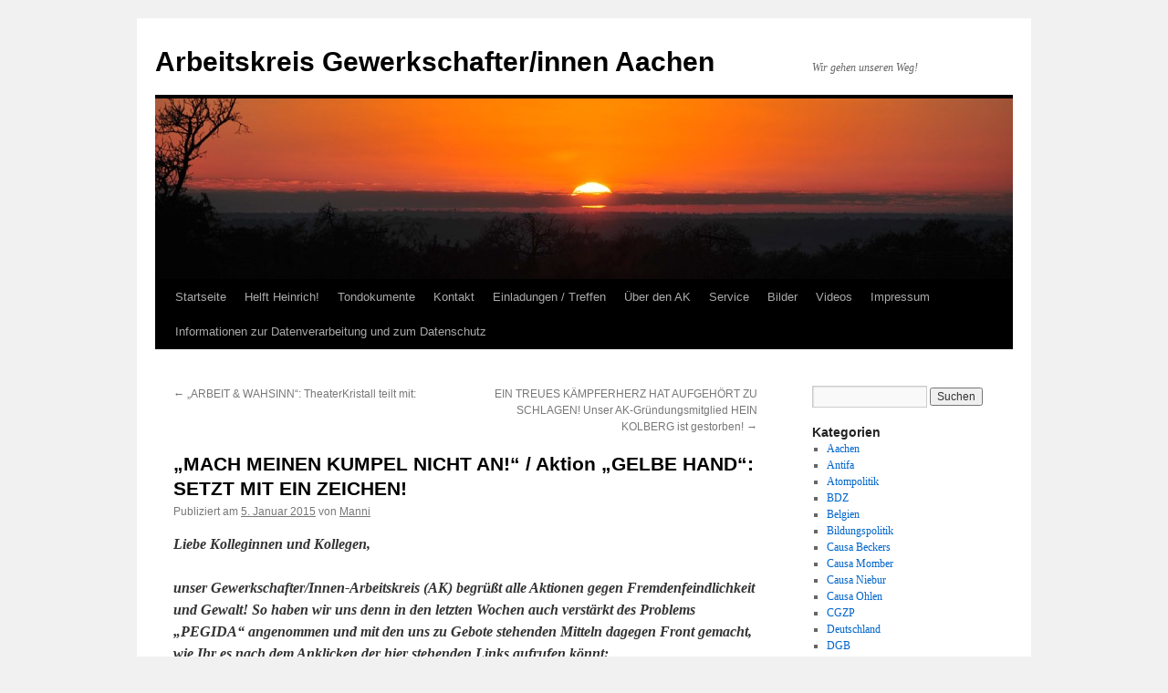

--- FILE ---
content_type: text/html; charset=UTF-8
request_url: http://ak-gewerkschafter.com/mach-meinen-kumpel-nicht-an-aktion-gelbe-hand-setzt-mit-ein-zeichen/
body_size: 17854
content:
<!DOCTYPE html>
<html lang="de">
<head>
<meta charset="UTF-8" />
<title>
&#8222;MACH MEINEN KUMPEL NICHT AN!&#8220; / Aktion &#8222;GELBE HAND&#8220;: SETZT MIT EIN ZEICHEN! | Arbeitskreis Gewerkschafter/innen Aachen	</title>
<link rel="profile" href="https://gmpg.org/xfn/11" />
<link rel="stylesheet" type="text/css" media="all" href="http://ak-gewerkschafter.com/wp-content/themes/twentyten/style.css?ver=20241112" />
<link rel="pingback" href="http://ak-gewerkschafter.com/xmlrpc.php">
<meta name='robots' content='max-image-preview:large' />
<link rel='dns-prefetch' href='//static.addtoany.com' />
<link rel='dns-prefetch' href='//p.jwpcdn.com' />
<link rel="alternate" type="application/rss+xml" title="Arbeitskreis Gewerkschafter/innen Aachen &raquo; Feed" href="http://ak-gewerkschafter.com/feed/" />
<link rel="alternate" type="application/rss+xml" title="Arbeitskreis Gewerkschafter/innen Aachen &raquo; Kommentar-Feed" href="http://ak-gewerkschafter.com/comments/feed/" />
<link rel="alternate" type="application/rss+xml" title="Arbeitskreis Gewerkschafter/innen Aachen &raquo; &#8222;MACH MEINEN KUMPEL NICHT AN!&#8220; / Aktion &#8222;GELBE HAND&#8220;: SETZT MIT EIN ZEICHEN! Kommentar-Feed" href="http://ak-gewerkschafter.com/mach-meinen-kumpel-nicht-an-aktion-gelbe-hand-setzt-mit-ein-zeichen/feed/" />
<script type="text/javascript">
/* <![CDATA[ */
window._wpemojiSettings = {"baseUrl":"https:\/\/s.w.org\/images\/core\/emoji\/15.0.3\/72x72\/","ext":".png","svgUrl":"https:\/\/s.w.org\/images\/core\/emoji\/15.0.3\/svg\/","svgExt":".svg","source":{"concatemoji":"http:\/\/ak-gewerkschafter.com\/wp-includes\/js\/wp-emoji-release.min.js?ver=6.6.2"}};
/*! This file is auto-generated */
!function(i,n){var o,s,e;function c(e){try{var t={supportTests:e,timestamp:(new Date).valueOf()};sessionStorage.setItem(o,JSON.stringify(t))}catch(e){}}function p(e,t,n){e.clearRect(0,0,e.canvas.width,e.canvas.height),e.fillText(t,0,0);var t=new Uint32Array(e.getImageData(0,0,e.canvas.width,e.canvas.height).data),r=(e.clearRect(0,0,e.canvas.width,e.canvas.height),e.fillText(n,0,0),new Uint32Array(e.getImageData(0,0,e.canvas.width,e.canvas.height).data));return t.every(function(e,t){return e===r[t]})}function u(e,t,n){switch(t){case"flag":return n(e,"\ud83c\udff3\ufe0f\u200d\u26a7\ufe0f","\ud83c\udff3\ufe0f\u200b\u26a7\ufe0f")?!1:!n(e,"\ud83c\uddfa\ud83c\uddf3","\ud83c\uddfa\u200b\ud83c\uddf3")&&!n(e,"\ud83c\udff4\udb40\udc67\udb40\udc62\udb40\udc65\udb40\udc6e\udb40\udc67\udb40\udc7f","\ud83c\udff4\u200b\udb40\udc67\u200b\udb40\udc62\u200b\udb40\udc65\u200b\udb40\udc6e\u200b\udb40\udc67\u200b\udb40\udc7f");case"emoji":return!n(e,"\ud83d\udc26\u200d\u2b1b","\ud83d\udc26\u200b\u2b1b")}return!1}function f(e,t,n){var r="undefined"!=typeof WorkerGlobalScope&&self instanceof WorkerGlobalScope?new OffscreenCanvas(300,150):i.createElement("canvas"),a=r.getContext("2d",{willReadFrequently:!0}),o=(a.textBaseline="top",a.font="600 32px Arial",{});return e.forEach(function(e){o[e]=t(a,e,n)}),o}function t(e){var t=i.createElement("script");t.src=e,t.defer=!0,i.head.appendChild(t)}"undefined"!=typeof Promise&&(o="wpEmojiSettingsSupports",s=["flag","emoji"],n.supports={everything:!0,everythingExceptFlag:!0},e=new Promise(function(e){i.addEventListener("DOMContentLoaded",e,{once:!0})}),new Promise(function(t){var n=function(){try{var e=JSON.parse(sessionStorage.getItem(o));if("object"==typeof e&&"number"==typeof e.timestamp&&(new Date).valueOf()<e.timestamp+604800&&"object"==typeof e.supportTests)return e.supportTests}catch(e){}return null}();if(!n){if("undefined"!=typeof Worker&&"undefined"!=typeof OffscreenCanvas&&"undefined"!=typeof URL&&URL.createObjectURL&&"undefined"!=typeof Blob)try{var e="postMessage("+f.toString()+"("+[JSON.stringify(s),u.toString(),p.toString()].join(",")+"));",r=new Blob([e],{type:"text/javascript"}),a=new Worker(URL.createObjectURL(r),{name:"wpTestEmojiSupports"});return void(a.onmessage=function(e){c(n=e.data),a.terminate(),t(n)})}catch(e){}c(n=f(s,u,p))}t(n)}).then(function(e){for(var t in e)n.supports[t]=e[t],n.supports.everything=n.supports.everything&&n.supports[t],"flag"!==t&&(n.supports.everythingExceptFlag=n.supports.everythingExceptFlag&&n.supports[t]);n.supports.everythingExceptFlag=n.supports.everythingExceptFlag&&!n.supports.flag,n.DOMReady=!1,n.readyCallback=function(){n.DOMReady=!0}}).then(function(){return e}).then(function(){var e;n.supports.everything||(n.readyCallback(),(e=n.source||{}).concatemoji?t(e.concatemoji):e.wpemoji&&e.twemoji&&(t(e.twemoji),t(e.wpemoji)))}))}((window,document),window._wpemojiSettings);
/* ]]> */
</script>
<style id='wp-emoji-styles-inline-css' type='text/css'>

	img.wp-smiley, img.emoji {
		display: inline !important;
		border: none !important;
		box-shadow: none !important;
		height: 1em !important;
		width: 1em !important;
		margin: 0 0.07em !important;
		vertical-align: -0.1em !important;
		background: none !important;
		padding: 0 !important;
	}
</style>
<link rel='stylesheet' id='wp-block-library-css' href='http://ak-gewerkschafter.com/wp-includes/css/dist/block-library/style.min.css?ver=6.6.2' type='text/css' media='all' />
<style id='wp-block-library-theme-inline-css' type='text/css'>
.wp-block-audio :where(figcaption){color:#555;font-size:13px;text-align:center}.is-dark-theme .wp-block-audio :where(figcaption){color:#ffffffa6}.wp-block-audio{margin:0 0 1em}.wp-block-code{border:1px solid #ccc;border-radius:4px;font-family:Menlo,Consolas,monaco,monospace;padding:.8em 1em}.wp-block-embed :where(figcaption){color:#555;font-size:13px;text-align:center}.is-dark-theme .wp-block-embed :where(figcaption){color:#ffffffa6}.wp-block-embed{margin:0 0 1em}.blocks-gallery-caption{color:#555;font-size:13px;text-align:center}.is-dark-theme .blocks-gallery-caption{color:#ffffffa6}:root :where(.wp-block-image figcaption){color:#555;font-size:13px;text-align:center}.is-dark-theme :root :where(.wp-block-image figcaption){color:#ffffffa6}.wp-block-image{margin:0 0 1em}.wp-block-pullquote{border-bottom:4px solid;border-top:4px solid;color:currentColor;margin-bottom:1.75em}.wp-block-pullquote cite,.wp-block-pullquote footer,.wp-block-pullquote__citation{color:currentColor;font-size:.8125em;font-style:normal;text-transform:uppercase}.wp-block-quote{border-left:.25em solid;margin:0 0 1.75em;padding-left:1em}.wp-block-quote cite,.wp-block-quote footer{color:currentColor;font-size:.8125em;font-style:normal;position:relative}.wp-block-quote.has-text-align-right{border-left:none;border-right:.25em solid;padding-left:0;padding-right:1em}.wp-block-quote.has-text-align-center{border:none;padding-left:0}.wp-block-quote.is-large,.wp-block-quote.is-style-large,.wp-block-quote.is-style-plain{border:none}.wp-block-search .wp-block-search__label{font-weight:700}.wp-block-search__button{border:1px solid #ccc;padding:.375em .625em}:where(.wp-block-group.has-background){padding:1.25em 2.375em}.wp-block-separator.has-css-opacity{opacity:.4}.wp-block-separator{border:none;border-bottom:2px solid;margin-left:auto;margin-right:auto}.wp-block-separator.has-alpha-channel-opacity{opacity:1}.wp-block-separator:not(.is-style-wide):not(.is-style-dots){width:100px}.wp-block-separator.has-background:not(.is-style-dots){border-bottom:none;height:1px}.wp-block-separator.has-background:not(.is-style-wide):not(.is-style-dots){height:2px}.wp-block-table{margin:0 0 1em}.wp-block-table td,.wp-block-table th{word-break:normal}.wp-block-table :where(figcaption){color:#555;font-size:13px;text-align:center}.is-dark-theme .wp-block-table :where(figcaption){color:#ffffffa6}.wp-block-video :where(figcaption){color:#555;font-size:13px;text-align:center}.is-dark-theme .wp-block-video :where(figcaption){color:#ffffffa6}.wp-block-video{margin:0 0 1em}:root :where(.wp-block-template-part.has-background){margin-bottom:0;margin-top:0;padding:1.25em 2.375em}
</style>
<style id='pdfemb-pdf-embedder-viewer-style-inline-css' type='text/css'>
.wp-block-pdfemb-pdf-embedder-viewer{max-width:none}

</style>
<style id='classic-theme-styles-inline-css' type='text/css'>
/*! This file is auto-generated */
.wp-block-button__link{color:#fff;background-color:#32373c;border-radius:9999px;box-shadow:none;text-decoration:none;padding:calc(.667em + 2px) calc(1.333em + 2px);font-size:1.125em}.wp-block-file__button{background:#32373c;color:#fff;text-decoration:none}
</style>
<style id='global-styles-inline-css' type='text/css'>
:root{--wp--preset--aspect-ratio--square: 1;--wp--preset--aspect-ratio--4-3: 4/3;--wp--preset--aspect-ratio--3-4: 3/4;--wp--preset--aspect-ratio--3-2: 3/2;--wp--preset--aspect-ratio--2-3: 2/3;--wp--preset--aspect-ratio--16-9: 16/9;--wp--preset--aspect-ratio--9-16: 9/16;--wp--preset--color--black: #000;--wp--preset--color--cyan-bluish-gray: #abb8c3;--wp--preset--color--white: #fff;--wp--preset--color--pale-pink: #f78da7;--wp--preset--color--vivid-red: #cf2e2e;--wp--preset--color--luminous-vivid-orange: #ff6900;--wp--preset--color--luminous-vivid-amber: #fcb900;--wp--preset--color--light-green-cyan: #7bdcb5;--wp--preset--color--vivid-green-cyan: #00d084;--wp--preset--color--pale-cyan-blue: #8ed1fc;--wp--preset--color--vivid-cyan-blue: #0693e3;--wp--preset--color--vivid-purple: #9b51e0;--wp--preset--color--blue: #0066cc;--wp--preset--color--medium-gray: #666;--wp--preset--color--light-gray: #f1f1f1;--wp--preset--gradient--vivid-cyan-blue-to-vivid-purple: linear-gradient(135deg,rgba(6,147,227,1) 0%,rgb(155,81,224) 100%);--wp--preset--gradient--light-green-cyan-to-vivid-green-cyan: linear-gradient(135deg,rgb(122,220,180) 0%,rgb(0,208,130) 100%);--wp--preset--gradient--luminous-vivid-amber-to-luminous-vivid-orange: linear-gradient(135deg,rgba(252,185,0,1) 0%,rgba(255,105,0,1) 100%);--wp--preset--gradient--luminous-vivid-orange-to-vivid-red: linear-gradient(135deg,rgba(255,105,0,1) 0%,rgb(207,46,46) 100%);--wp--preset--gradient--very-light-gray-to-cyan-bluish-gray: linear-gradient(135deg,rgb(238,238,238) 0%,rgb(169,184,195) 100%);--wp--preset--gradient--cool-to-warm-spectrum: linear-gradient(135deg,rgb(74,234,220) 0%,rgb(151,120,209) 20%,rgb(207,42,186) 40%,rgb(238,44,130) 60%,rgb(251,105,98) 80%,rgb(254,248,76) 100%);--wp--preset--gradient--blush-light-purple: linear-gradient(135deg,rgb(255,206,236) 0%,rgb(152,150,240) 100%);--wp--preset--gradient--blush-bordeaux: linear-gradient(135deg,rgb(254,205,165) 0%,rgb(254,45,45) 50%,rgb(107,0,62) 100%);--wp--preset--gradient--luminous-dusk: linear-gradient(135deg,rgb(255,203,112) 0%,rgb(199,81,192) 50%,rgb(65,88,208) 100%);--wp--preset--gradient--pale-ocean: linear-gradient(135deg,rgb(255,245,203) 0%,rgb(182,227,212) 50%,rgb(51,167,181) 100%);--wp--preset--gradient--electric-grass: linear-gradient(135deg,rgb(202,248,128) 0%,rgb(113,206,126) 100%);--wp--preset--gradient--midnight: linear-gradient(135deg,rgb(2,3,129) 0%,rgb(40,116,252) 100%);--wp--preset--font-size--small: 13px;--wp--preset--font-size--medium: 20px;--wp--preset--font-size--large: 36px;--wp--preset--font-size--x-large: 42px;--wp--preset--spacing--20: 0.44rem;--wp--preset--spacing--30: 0.67rem;--wp--preset--spacing--40: 1rem;--wp--preset--spacing--50: 1.5rem;--wp--preset--spacing--60: 2.25rem;--wp--preset--spacing--70: 3.38rem;--wp--preset--spacing--80: 5.06rem;--wp--preset--shadow--natural: 6px 6px 9px rgba(0, 0, 0, 0.2);--wp--preset--shadow--deep: 12px 12px 50px rgba(0, 0, 0, 0.4);--wp--preset--shadow--sharp: 6px 6px 0px rgba(0, 0, 0, 0.2);--wp--preset--shadow--outlined: 6px 6px 0px -3px rgba(255, 255, 255, 1), 6px 6px rgba(0, 0, 0, 1);--wp--preset--shadow--crisp: 6px 6px 0px rgba(0, 0, 0, 1);}:where(.is-layout-flex){gap: 0.5em;}:where(.is-layout-grid){gap: 0.5em;}body .is-layout-flex{display: flex;}.is-layout-flex{flex-wrap: wrap;align-items: center;}.is-layout-flex > :is(*, div){margin: 0;}body .is-layout-grid{display: grid;}.is-layout-grid > :is(*, div){margin: 0;}:where(.wp-block-columns.is-layout-flex){gap: 2em;}:where(.wp-block-columns.is-layout-grid){gap: 2em;}:where(.wp-block-post-template.is-layout-flex){gap: 1.25em;}:where(.wp-block-post-template.is-layout-grid){gap: 1.25em;}.has-black-color{color: var(--wp--preset--color--black) !important;}.has-cyan-bluish-gray-color{color: var(--wp--preset--color--cyan-bluish-gray) !important;}.has-white-color{color: var(--wp--preset--color--white) !important;}.has-pale-pink-color{color: var(--wp--preset--color--pale-pink) !important;}.has-vivid-red-color{color: var(--wp--preset--color--vivid-red) !important;}.has-luminous-vivid-orange-color{color: var(--wp--preset--color--luminous-vivid-orange) !important;}.has-luminous-vivid-amber-color{color: var(--wp--preset--color--luminous-vivid-amber) !important;}.has-light-green-cyan-color{color: var(--wp--preset--color--light-green-cyan) !important;}.has-vivid-green-cyan-color{color: var(--wp--preset--color--vivid-green-cyan) !important;}.has-pale-cyan-blue-color{color: var(--wp--preset--color--pale-cyan-blue) !important;}.has-vivid-cyan-blue-color{color: var(--wp--preset--color--vivid-cyan-blue) !important;}.has-vivid-purple-color{color: var(--wp--preset--color--vivid-purple) !important;}.has-black-background-color{background-color: var(--wp--preset--color--black) !important;}.has-cyan-bluish-gray-background-color{background-color: var(--wp--preset--color--cyan-bluish-gray) !important;}.has-white-background-color{background-color: var(--wp--preset--color--white) !important;}.has-pale-pink-background-color{background-color: var(--wp--preset--color--pale-pink) !important;}.has-vivid-red-background-color{background-color: var(--wp--preset--color--vivid-red) !important;}.has-luminous-vivid-orange-background-color{background-color: var(--wp--preset--color--luminous-vivid-orange) !important;}.has-luminous-vivid-amber-background-color{background-color: var(--wp--preset--color--luminous-vivid-amber) !important;}.has-light-green-cyan-background-color{background-color: var(--wp--preset--color--light-green-cyan) !important;}.has-vivid-green-cyan-background-color{background-color: var(--wp--preset--color--vivid-green-cyan) !important;}.has-pale-cyan-blue-background-color{background-color: var(--wp--preset--color--pale-cyan-blue) !important;}.has-vivid-cyan-blue-background-color{background-color: var(--wp--preset--color--vivid-cyan-blue) !important;}.has-vivid-purple-background-color{background-color: var(--wp--preset--color--vivid-purple) !important;}.has-black-border-color{border-color: var(--wp--preset--color--black) !important;}.has-cyan-bluish-gray-border-color{border-color: var(--wp--preset--color--cyan-bluish-gray) !important;}.has-white-border-color{border-color: var(--wp--preset--color--white) !important;}.has-pale-pink-border-color{border-color: var(--wp--preset--color--pale-pink) !important;}.has-vivid-red-border-color{border-color: var(--wp--preset--color--vivid-red) !important;}.has-luminous-vivid-orange-border-color{border-color: var(--wp--preset--color--luminous-vivid-orange) !important;}.has-luminous-vivid-amber-border-color{border-color: var(--wp--preset--color--luminous-vivid-amber) !important;}.has-light-green-cyan-border-color{border-color: var(--wp--preset--color--light-green-cyan) !important;}.has-vivid-green-cyan-border-color{border-color: var(--wp--preset--color--vivid-green-cyan) !important;}.has-pale-cyan-blue-border-color{border-color: var(--wp--preset--color--pale-cyan-blue) !important;}.has-vivid-cyan-blue-border-color{border-color: var(--wp--preset--color--vivid-cyan-blue) !important;}.has-vivid-purple-border-color{border-color: var(--wp--preset--color--vivid-purple) !important;}.has-vivid-cyan-blue-to-vivid-purple-gradient-background{background: var(--wp--preset--gradient--vivid-cyan-blue-to-vivid-purple) !important;}.has-light-green-cyan-to-vivid-green-cyan-gradient-background{background: var(--wp--preset--gradient--light-green-cyan-to-vivid-green-cyan) !important;}.has-luminous-vivid-amber-to-luminous-vivid-orange-gradient-background{background: var(--wp--preset--gradient--luminous-vivid-amber-to-luminous-vivid-orange) !important;}.has-luminous-vivid-orange-to-vivid-red-gradient-background{background: var(--wp--preset--gradient--luminous-vivid-orange-to-vivid-red) !important;}.has-very-light-gray-to-cyan-bluish-gray-gradient-background{background: var(--wp--preset--gradient--very-light-gray-to-cyan-bluish-gray) !important;}.has-cool-to-warm-spectrum-gradient-background{background: var(--wp--preset--gradient--cool-to-warm-spectrum) !important;}.has-blush-light-purple-gradient-background{background: var(--wp--preset--gradient--blush-light-purple) !important;}.has-blush-bordeaux-gradient-background{background: var(--wp--preset--gradient--blush-bordeaux) !important;}.has-luminous-dusk-gradient-background{background: var(--wp--preset--gradient--luminous-dusk) !important;}.has-pale-ocean-gradient-background{background: var(--wp--preset--gradient--pale-ocean) !important;}.has-electric-grass-gradient-background{background: var(--wp--preset--gradient--electric-grass) !important;}.has-midnight-gradient-background{background: var(--wp--preset--gradient--midnight) !important;}.has-small-font-size{font-size: var(--wp--preset--font-size--small) !important;}.has-medium-font-size{font-size: var(--wp--preset--font-size--medium) !important;}.has-large-font-size{font-size: var(--wp--preset--font-size--large) !important;}.has-x-large-font-size{font-size: var(--wp--preset--font-size--x-large) !important;}
:where(.wp-block-post-template.is-layout-flex){gap: 1.25em;}:where(.wp-block-post-template.is-layout-grid){gap: 1.25em;}
:where(.wp-block-columns.is-layout-flex){gap: 2em;}:where(.wp-block-columns.is-layout-grid){gap: 2em;}
:root :where(.wp-block-pullquote){font-size: 1.5em;line-height: 1.6;}
</style>
<link rel='stylesheet' id='crp-style-rounded-thumbs-css' href='http://ak-gewerkschafter.com/wp-content/plugins/contextual-related-posts/css/rounded-thumbs.min.css?ver=3.6.1' type='text/css' media='all' />
<style id='crp-style-rounded-thumbs-inline-css' type='text/css'>

			.crp_related.crp-rounded-thumbs a {
				width: 50px;
                height: 50px;
				text-decoration: none;
			}
			.crp_related.crp-rounded-thumbs img {
				max-width: 50px;
				margin: auto;
			}
			.crp_related.crp-rounded-thumbs .crp_title {
				width: 100%;
			}
			
</style>
<link rel='stylesheet' id='twentyten-block-style-css' href='http://ak-gewerkschafter.com/wp-content/themes/twentyten/blocks.css?ver=20240703' type='text/css' media='all' />
<link rel='stylesheet' id='addtoany-css' href='http://ak-gewerkschafter.com/wp-content/plugins/add-to-any/addtoany.min.css?ver=1.16' type='text/css' media='all' />
<script type="text/javascript" id="addtoany-core-js-before">
/* <![CDATA[ */
window.a2a_config=window.a2a_config||{};a2a_config.callbacks=[];a2a_config.overlays=[];a2a_config.templates={};a2a_localize = {
	Share: "Teilen",
	Save: "Speichern",
	Subscribe: "Abonnieren",
	Email: "E-Mail",
	Bookmark: "Lesezeichen",
	ShowAll: "Alle anzeigen",
	ShowLess: "Weniger anzeigen",
	FindServices: "Dienst(e) suchen",
	FindAnyServiceToAddTo: "Um weitere Dienste ergänzen",
	PoweredBy: "Präsentiert von",
	ShareViaEmail: "Teilen via E-Mail",
	SubscribeViaEmail: "Via E-Mail abonnieren",
	BookmarkInYourBrowser: "Lesezeichen in deinem Browser",
	BookmarkInstructions: "Drücke Ctrl+D oder \u2318+D um diese Seite bei den Lesenzeichen zu speichern.",
	AddToYourFavorites: "Zu deinen Favoriten hinzufügen",
	SendFromWebOrProgram: "Senden von jeder E-Mail Adresse oder E-Mail-Programm",
	EmailProgram: "E-Mail-Programm",
	More: "Mehr&#8230;",
	ThanksForSharing: "Thanks for sharing!",
	ThanksForFollowing: "Thanks for following!"
};
/* ]]> */
</script>
<script type="text/javascript" defer src="https://static.addtoany.com/menu/page.js" id="addtoany-core-js"></script>
<script type="text/javascript" src="http://ak-gewerkschafter.com/wp-includes/js/jquery/jquery.min.js?ver=3.7.1" id="jquery-core-js"></script>
<script type="text/javascript" src="http://ak-gewerkschafter.com/wp-includes/js/jquery/jquery-migrate.min.js?ver=3.4.1" id="jquery-migrate-js"></script>
<script type="text/javascript" defer src="http://ak-gewerkschafter.com/wp-content/plugins/add-to-any/addtoany.min.js?ver=1.1" id="addtoany-jquery-js"></script>
<script type="text/javascript" src="http://p.jwpcdn.com/6/12/jwplayer.js?ver=6.6.2" id="jwplayer-js"></script>
<link rel="https://api.w.org/" href="http://ak-gewerkschafter.com/wp-json/" /><link rel="alternate" title="JSON" type="application/json" href="http://ak-gewerkschafter.com/wp-json/wp/v2/posts/7393" /><link rel="EditURI" type="application/rsd+xml" title="RSD" href="http://ak-gewerkschafter.com/xmlrpc.php?rsd" />
<meta name="generator" content="WordPress 6.6.2" />
<link rel="canonical" href="http://ak-gewerkschafter.com/mach-meinen-kumpel-nicht-an-aktion-gelbe-hand-setzt-mit-ein-zeichen/" />
<link rel='shortlink' href='http://ak-gewerkschafter.com/?p=7393' />
<link rel="alternate" title="oEmbed (JSON)" type="application/json+oembed" href="http://ak-gewerkschafter.com/wp-json/oembed/1.0/embed?url=http%3A%2F%2Fak-gewerkschafter.com%2Fmach-meinen-kumpel-nicht-an-aktion-gelbe-hand-setzt-mit-ein-zeichen%2F" />
<link rel="alternate" title="oEmbed (XML)" type="text/xml+oembed" href="http://ak-gewerkschafter.com/wp-json/oembed/1.0/embed?url=http%3A%2F%2Fak-gewerkschafter.com%2Fmach-meinen-kumpel-nicht-an-aktion-gelbe-hand-setzt-mit-ein-zeichen%2F&#038;format=xml" />
<script type="text/javascript">jwplayer.defaults = { "ph": 2 };</script>
            <script type="text/javascript">
            if (typeof(jwp6AddLoadEvent) == 'undefined') {
                function jwp6AddLoadEvent(func) {
                    var oldonload = window.onload;
                    if (typeof window.onload != 'function') {
                        window.onload = func;
                    } else {
                        window.onload = function() {
                            if (oldonload) {
                                oldonload();
                            }
                            func();
                        }
                    }
                }
            }
            </script>

            
<link rel="stylesheet" href="http://ak-gewerkschafter.com/wp-content/plugins/wassup/css/wassup-widget.css?ver=1.9.4.5" type="text/css" />
<script type="text/javascript">
//<![CDATA[
function wassup_get_screenres(){
	var screen_res = screen.width + " x " + screen.height;
	if(screen_res==" x ") screen_res=window.screen.width+" x "+window.screen.height;
	if(screen_res==" x ") screen_res=screen.availWidth+" x "+screen.availHeight;
	if (screen_res!=" x "){document.cookie = "wassup_screen_res5bfeef29060d0bf8a74792744320e76b=" + encodeURIComponent(screen_res)+ "; path=/; domain=" + document.domain;}
}
wassup_get_screenres();
//]]>
</script></head>

<body class="post-template-default single single-post postid-7393 single-format-standard">
<div id="wrapper" class="hfeed">
	<div id="header">
		<div id="masthead">
			<div id="branding" role="banner">
								<div id="site-title">
					<span>
						<a href="http://ak-gewerkschafter.com/" rel="home">Arbeitskreis Gewerkschafter/innen Aachen</a>
					</span>
				</div>
				<div id="site-description">Wir gehen unseren Weg!</div>

				<img src="http://ak-gewerkschafter.com/wp-content/themes/twentyten/images/headers/sunset.jpg" width="940" height="198" alt="Arbeitskreis Gewerkschafter/innen Aachen" decoding="async" fetchpriority="high" />			</div><!-- #branding -->

			<div id="access" role="navigation">
								<div class="skip-link screen-reader-text"><a href="#content">Zum Inhalt springen</a></div>
				<div class="menu"><ul>
<li ><a href="http://ak-gewerkschafter.com/">Startseite</a></li><li class="page_item page-item-1762"><a href="http://ak-gewerkschafter.com/helft-heinrich/">Helft Heinrich!</a></li>
<li class="page_item page-item-5311 page_item_has_children"><a href="http://ak-gewerkschafter.com/tondokumente/">Tondokumente</a>
<ul class='children'>
	<li class="page_item page-item-5305"><a href="http://ak-gewerkschafter.com/tondokumente/berichterstattung-ueber-das-skandaloeses-verhalten-der-stadt-aachen-in-sachen-rock-gegen-rauchverbot/">BERICHTERSTATTUNG ÜBER DAS SKANDALÖSES VERHALTEN DER STADT AACHEN IN SACHEN &#8222;ROCK GEGEN RAUCHVERBOT&#8220;</a></li>
	<li class="page_item page-item-6722"><a href="http://ak-gewerkschafter.com/tondokumente/manni-engelhardt-gibt-weiteres-radio-interview-zum-thema-nrw-rauchverbot/">Manni Engelhardt gibt weiteres Radio-Interview zum Thema NRW Rauchverbot</a></li>
</ul>
</li>
<li class="page_item page-item-9"><a href="http://ak-gewerkschafter.com/impressum/">Kontakt</a></li>
<li class="page_item page-item-19"><a href="http://ak-gewerkschafter.com/einladungen-treffen/">Einladungen / Treffen</a></li>
<li class="page_item page-item-402 page_item_has_children"><a href="http://ak-gewerkschafter.com/uber-den-ak/">Über den AK</a>
<ul class='children'>
	<li class="page_item page-item-15"><a href="http://ak-gewerkschafter.com/uber-den-ak/historie/">Historie</a></li>
	<li class="page_item page-item-404"><a href="http://ak-gewerkschafter.com/uber-den-ak/ziele/">Ziele</a></li>
	<li class="page_item page-item-21 page_item_has_children"><a href="http://ak-gewerkschafter.com/uber-den-ak/mitglieder/">Mitglieder</a>
	<ul class='children'>
		<li class="page_item page-item-225"><a href="http://ak-gewerkschafter.com/uber-den-ak/mitglieder/brigitte-engelhardt/">Brigitte Engelhardt</a></li>
		<li class="page_item page-item-247"><a href="http://ak-gewerkschafter.com/uber-den-ak/mitglieder/christa-beckers/">Christa Beckers</a></li>
		<li class="page_item page-item-212"><a href="http://ak-gewerkschafter.com/uber-den-ak/mitglieder/heinz-vossen/">Heinz Vossen</a></li>
		<li class="page_item page-item-269"><a href="http://ak-gewerkschafter.com/uber-den-ak/mitglieder/ralph-quarten/">Heinz-Josef Kaltenbach</a></li>
		<li class="page_item page-item-1023"><a href="http://ak-gewerkschafter.com/uber-den-ak/mitglieder/hubertine-momber/">Hubertine Momber</a></li>
		<li class="page_item page-item-279"><a href="http://ak-gewerkschafter.com/uber-den-ak/mitglieder/jakob-dircks/">Jakob Dircks</a></li>
		<li class="page_item page-item-24"><a href="http://ak-gewerkschafter.com/uber-den-ak/mitglieder/manfred-engelhardt/">Manfred Engelhardt</a></li>
		<li class="page_item page-item-231"><a href="http://ak-gewerkschafter.com/uber-den-ak/mitglieder/norbert-pittel/">Norbert Pittel</a></li>
		<li class="page_item page-item-251"><a href="http://ak-gewerkschafter.com/uber-den-ak/mitglieder/verstorbene-mitglieder/">Verstorbene Mitglieder</a></li>
	</ul>
</li>
	<li class="page_item page-item-264"><a href="http://ak-gewerkschafter.com/uber-den-ak/feedback/">Feedback</a></li>
</ul>
</li>
<li class="page_item page-item-377 page_item_has_children"><a href="http://ak-gewerkschafter.com/service/">Service</a>
<ul class='children'>
	<li class="page_item page-item-393 page_item_has_children"><a href="http://ak-gewerkschafter.com/service/informationen-zu-prekaren-arbeitsverhaltnissen/">Informationen zu prekären Arbeitsverhältnissen</a>
	<ul class='children'>
		<li class="page_item page-item-397"><a href="http://ak-gewerkschafter.com/service/informationen-zu-prekaren-arbeitsverhaltnissen/was-ist-prekarisierung/">Was ist Prekarisierung?</a></li>
	</ul>
</li>
	<li class="page_item page-item-379"><a href="http://ak-gewerkschafter.com/service/kontaktadressen-aachen/">Kontaktadressen Aachen</a></li>
</ul>
</li>
<li class="page_item page-item-41 page_item_has_children"><a href="http://ak-gewerkschafter.com/bilder/">Bilder</a>
<ul class='children'>
	<li class="page_item page-item-12704 page_item_has_children"><a href="http://ak-gewerkschafter.com/bilder/bilder-2016/">Bilder 2016</a>
	<ul class='children'>
		<li class="page_item page-item-12720"><a href="http://ak-gewerkschafter.com/bilder/bilder-2016/20160501_maifeier-2/">Fotostrecke über die 1. Mai &#8211; Aktivitäten 2016 hier in Aachen von Ralph Quarten!</a></li>
	</ul>
</li>
	<li class="page_item page-item-8374 page_item_has_children"><a href="http://ak-gewerkschafter.com/bilder/bilder-2015/">Bilder 2015</a>
	<ul class='children'>
		<li class="page_item page-item-8837"><a href="http://ak-gewerkschafter.com/bilder/bilder-2015/2015-demo-post/">2015 Demo Post</a></li>
		<li class="page_item page-item-8835"><a href="http://ak-gewerkschafter.com/bilder/bilder-2015/mai-demo-2015-ac/">Mai Demo 2015 AC</a></li>
		<li class="page_item page-item-8839"><a href="http://ak-gewerkschafter.com/bilder/bilder-2015/demo-ffm-15-04-2015/">Demo FFM 15.04.2015</a></li>
		<li class="page_item page-item-8119"><a href="http://ak-gewerkschafter.com/bilder/bilder-2015/fotos-unserer-protestveranstaltung-vor-dem-justizzentrum-vom-19-maerz-2015/">Fotos unserer Protestveranstaltung vor dem Justizzentrum vom 19. März 2015</a></li>
	</ul>
</li>
	<li class="page_item page-item-8372 page_item_has_children"><a href="http://ak-gewerkschafter.com/bilder/bilder-2014/">Bilder 2014</a>
	<ul class='children'>
		<li class="page_item page-item-5744"><a href="http://ak-gewerkschafter.com/bilder/bilder-2014/gerichtstermin-02-06-2014/">Gerichtstermin 02.06.2014</a></li>
		<li class="page_item page-item-5287"><a href="http://ak-gewerkschafter.com/bilder/bilder-2014/erste-fotos-der-diesjaehrigen-monschau-marathon-wanderung-an-karfreitag-2014-2/">Erste Fotos der diesjährigen Monschau-Marathon-Wanderung an Karfreitag 2014!</a></li>
		<li class="page_item page-item-5245"><a href="http://ak-gewerkschafter.com/bilder/bilder-2014/bilder_1_mai_2014/">Bilder 1. Mai Demo 2014</a></li>
	</ul>
</li>
	<li class="page_item page-item-8370 page_item_has_children"><a href="http://ak-gewerkschafter.com/bilder/bilder-2013/">Bilder vom 1. Mai 2013</a>
	<ul class='children'>
		<li class="page_item page-item-3860"><a href="http://ak-gewerkschafter.com/bilder/bilder-2013/x/">Demo gegen das NRW-Rauchverbot vom 19. Juli 2013 in Aachen</a></li>
		<li class="page_item page-item-3496"><a href="http://ak-gewerkschafter.com/bilder/bilder-2013/mai-demo-01-05-2013/">Mai Demo 01.05.2013</a></li>
		<li class="page_item page-item-3385"><a href="http://ak-gewerkschafter.com/bilder/bilder-2013/monschau-marathon-wanderung-2013/">Monschau Marathon Wanderung 2013</a></li>
	</ul>
</li>
	<li class="page_item page-item-2102"><a href="http://ak-gewerkschafter.com/bilder/bilder-vom-1-mai-2012/">Bilder vom 1. Mai 2012</a></li>
	<li class="page_item page-item-1042"><a href="http://ak-gewerkschafter.com/bilder/mobilitatsveranstaltung-zum-1-mai-2011/">Mobilitätsveranstaltung zum 1. Mai 2011</a></li>
	<li class="page_item page-item-100"><a href="http://ak-gewerkschafter.com/bilder/demo-1-mai-2010/">Demo 1. Mai 2010</a></li>
	<li class="page_item page-item-222"><a href="http://ak-gewerkschafter.com/bilder/antifaschistische-rede-von-manni-engelhardt-2008/">Antifaschistische Rede von Manni Engelhardt 2008</a></li>
	<li class="page_item page-item-179"><a href="http://ak-gewerkschafter.com/bilder/demo-23-marz-2006/">Demo 23. März 2006</a></li>
	<li class="page_item page-item-102"><a href="http://ak-gewerkschafter.com/bilder/ultralauf-7-oktober-1993/">Ultralauf 7. Oktober 1993</a></li>
	<li class="page_item page-item-104"><a href="http://ak-gewerkschafter.com/bilder/planstellendemo-10-oktober-1991/">Planstellendemo 10. Oktober 1991</a></li>
</ul>
</li>
<li class="page_item page-item-173 page_item_has_children"><a href="http://ak-gewerkschafter.com/videos/">Videos</a>
<ul class='children'>
	<li class="page_item page-item-21310"><a href="http://ak-gewerkschafter.com/videos/yyyy/">Video zu unserer 1. Mai-Veranstaltung 2021!</a></li>
	<li class="page_item page-item-5434"><a href="http://ak-gewerkschafter.com/videos/demonstration-gegen-das-gruenrote-nrw-totalrauchverbot-vom-09-05-2014-in-aachen/">Eingeparkte Stones-Club-Videos, die auf Youtube gepostet stehen!</a></li>
	<li class="page_item page-item-4008"><a href="http://ak-gewerkschafter.com/videos/manni-engelhardts-abschlussrede-bei-der-demo-gegen-das-nrw-rauchverbot-in-neuss-vom-17-08-2013/">Manni Engelhardts Abschlussrede bei der Demo gegen das NRW-Rauchverbot in Neuss vom 17.08.2013</a></li>
	<li class="page_item page-item-3807"><a href="http://ak-gewerkschafter.com/videos/videos-von-der-heutigen-demonstration-gegen-das-totale-rauchverbot-in-nrw/">13.07.2013 / 09.05.2014 VIDEOS DEMONSTRATION GEGEN DAS TOTALE RAUCHVERBOT IN NRW</a></li>
	<li class="page_item page-item-3746"><a href="http://ak-gewerkschafter.com/videos/manfred-engelhardt-gegen-das-rot-grune-rauchverbot-demo-dusseldorf-15-6-2013/">Manfred Engelhardt Gegen das ROT GRÜNE Rauchverbot Demo Düsseldorf 15.6.2013</a></li>
	<li class="page_item page-item-214"><a href="http://ak-gewerkschafter.com/videos/hartz-iv-hearing-dusseldorf-12-09-2008/">Hartz IV Hearing Düsseldorf 12.09.2008</a></li>
	<li class="page_item page-item-26996 page_item_has_children"><a href="http://ak-gewerkschafter.com/videos/videos-bis-1999/">Videos bis 1999</a>
	<ul class='children'>
		<li class="page_item page-item-1716"><a href="http://ak-gewerkschafter.com/videos/videos-bis-1999/protestlauf-vom-3-4-5-juli-1996/">Mammut Protestlauf vom 3./4./5. Juli 1996 Teile I bis VI</a></li>
		<li class="page_item page-item-438"><a href="http://ak-gewerkschafter.com/videos/videos-bis-1999/sk-15-uber-dieter-schinzel-02-06-1994/">SK-15 über Dieter Schinzel 02.06.1994</a></li>
		<li class="page_item page-item-2976"><a href="http://ak-gewerkschafter.com/videos/videos-bis-1999/7-10-1993-170-km-protestlauf-aachen-dusseldorf-aachen/">7.10.1993 170 km Protestlauf Aachen &#8211; Düsseldorf &#8211; Aachen gg. die Studentenwerksgesetzesnovelle der NRW-Landesregierung auf Umstellung der Bezuschussung durch Festbetragsfinanzierung u. a. m.!</a></li>
		<li class="page_item page-item-2971"><a href="http://ak-gewerkschafter.com/videos/videos-bis-1999/1992-streik-im-studentenwerk-aachen/">1992 Streik im Studentenwerk Aachen</a></li>
		<li class="page_item page-item-217"><a href="http://ak-gewerkschafter.com/videos/videos-bis-1999/planstellendemo-16-10-1991/">Planstellendemo 16.10.1991 aktuelle Stunde WDR</a></li>
	</ul>
</li>
</ul>
</li>
<li class="page_item page-item-346"><a href="http://ak-gewerkschafter.com/impressum-2/">Impressum</a></li>
<li class="page_item page-item-20719"><a href="http://ak-gewerkschafter.com/informationen-zur-datenverarbeitung-und-zum-datenschutz/">Informationen zur Datenverarbeitung und zum Datenschutz</a></li>
</ul></div>
			</div><!-- #access -->
		</div><!-- #masthead -->
	</div><!-- #header -->

	<div id="main">

		<div id="container">
			<div id="content" role="main">

			

				<div id="nav-above" class="navigation">
					<div class="nav-previous"><a href="http://ak-gewerkschafter.com/arbeit-wahsinn-theaterkristall-teilt-mit/" rel="prev"><span class="meta-nav">&larr;</span> &#8222;ARBEIT &#038; WAHSINN&#8220;: TheaterKristall teilt mit:</a></div>
					<div class="nav-next"><a href="http://ak-gewerkschafter.com/ein-treues-kaempferherz-hat-aufgehoert-zu-schlagen-unser-ak-gruendungsmitglied-hein-kolberg-ist-gestorben/" rel="next">EIN TREUES KÄMPFERHERZ HAT AUFGEHÖRT ZU SCHLAGEN! Unser AK-Gründungsmitglied HEIN KOLBERG ist gestorben! <span class="meta-nav">&rarr;</span></a></div>
				</div><!-- #nav-above -->

				<div id="post-7393" class="post-7393 post type-post status-publish format-standard hentry category-antifa">
					<h1 class="entry-title">&#8222;MACH MEINEN KUMPEL NICHT AN!&#8220; / Aktion &#8222;GELBE HAND&#8220;: SETZT MIT EIN ZEICHEN!</h1>

					<div class="entry-meta">
						<span class="meta-prep meta-prep-author">Publiziert am</span> <a href="http://ak-gewerkschafter.com/mach-meinen-kumpel-nicht-an-aktion-gelbe-hand-setzt-mit-ein-zeichen/" title="19:32" rel="bookmark"><span class="entry-date">5. Januar 2015</span></a> <span class="meta-sep">von</span> <span class="author vcard"><a class="url fn n" href="http://ak-gewerkschafter.com/author/manni/" title="Alle Beiträge von Manni anzeigen">Manni</a></span>					</div><!-- .entry-meta -->

					<div class="entry-content">
						<p><strong><em>Liebe Kolleginnen und Kollegen,</em></strong></p>
<p><strong><em>unser Gewerkschafter/Innen-Arbeitskreis (AK) begrüßt alle Aktionen gegen Fremdenfeindlichkeit und Gewalt! So haben wir uns denn in den letzten Wochen auch verstärkt des Problems „PEGIDA“ angenommen und mit den uns zu Gebote stehenden Mitteln dagegen Front gemacht, wie Ihr es nach dem Anklicken der hier stehenden Links aufrufen könnt:</em></strong></p>
<p><strong><em><a href="http://ak-gewerkschafter.com/category/antifa/">http://ak-gewerkschafter.com/category/antifa/</a></em></strong></p>
<p><strong><em><a href="http://ak-gewerkschafter.com/?s=wolfgang+erbe">http://ak-gewerkschafter.com/?s=wolfgang+erbe</a> </em></strong></p>
<p><strong><em><a href="http://ak-gewerkschafter.com/?s=pegida">http://ak-gewerkschafter.com/?s=pegida</a> !</em></strong></p>
<p><strong><em>Heute nun wollen wir Euch dazu aufrufen, die Aktion „GELBE HAND – SETZT EIN ZEICHEN“ unterstützen zu wollen.</em></strong></p>
<p><strong><em>Nachstehend haben wir Euch einen Link mit gepostet, der Euch direkt zur Aktion führt:</em></strong></p>
<p><strong><em><a href="http://www.gelbehand.de/setz-ein-zeichen/wettbewerb-die-gelbe-hand/">http://www.gelbehand.de/setz-ein-zeichen/wettbewerb-die-gelbe-hand/</a> !</em></strong></p>
<p><strong><em>Alle Menschen, die sich vor Grauen, Entsetzen, Armut, Gewalt etc. zu uns hin flüchten, sollen uns willkommen sein! Denjenigen aber, die meinen, sie müssten mit inhumanen Aktivitäten STUNK gegen diese Mitmenschen machen, muss deutlich mit der „GELBEN HAND“ gesagt werden: „MACH MEINEN KUMPEL NICHT AN!“</em></strong></p>
<p><strong><em>Für den AK Manni Engelhardt –Koordinator-</em></strong></p>
<div class="crp_related     crp-text-only"><h3>Ähnliche Beiträge:</h3><ul><li><a href="http://ak-gewerkschafter.com/das-ergebnis-der-tarifrunde-2023-im-oeffentlichen-dienst-laender-ist-mager-enttaeuschend-und-nicht-das-gelbe-vom-ei/nicht-das-gelbe-vom-ei-lustige-sprueche-geschenk-umhaengetasche-aus-recyclingmaterial-1-2/"     class="crp_link attachment-49841"><span class="crp_title">nicht-das-gelbe-vom-ei-lustige-sprueche-geschenk-umh&hellip;</span></a></li><li><a href="http://ak-gewerkschafter.com/der-erzielte-kompromiss-in-sachen-tarifabschluss-2023-fuer-den-oeffentlichen-dienst-bund-kommunen-ist-nicht-nur-nicht-das-gelbe-vom-ei-sondern-faul/nicht-das-gelbe-vom-ei-lustige-sprueche-geschenk-umhaengetasche-aus-recyclingmaterial-2/"     class="crp_link attachment-47712"><span class="crp_title">nicht-das-gelbe-vom-ei-lustige-sprueche-geschenk-umh&hellip;</span></a></li><li><a href="http://ak-gewerkschafter.com/48347-2/nicht-das-gelbe-vom-ei-lustige-sprueche-geschenk-umhaengetasche-aus-recyclingmaterial-1/"     class="crp_link attachment-48349"><span class="crp_title">nicht-das-gelbe-vom-ei-lustige-sprueche-geschenk-umh&hellip;</span></a></li><li><a href="http://ak-gewerkschafter.com/was-ist-das-denn-fuer-ein-tarifabschluss-2023-in-der-textil-bekleidungsindustrie-bestimmt-ist-er-nicht-das-gelbe-vom-ei/nicht-das-gelbe-vom-ei-lustige-sprueche-geschenk-umhaengetasche-aus-recyclingmaterial/"     class="crp_link attachment-47444"><span class="crp_title">nicht-das-gelbe-vom-ei-lustige-sprueche-geschenk-umh&hellip;</span></a></li><li><a href="http://ak-gewerkschafter.com/48347-2/"     class="crp_link post-48347"><span class="crp_title">Die Gewerkschaft COCKPIT e. V. und Condor erzielen&hellip;</span></a></li></ul><div class="crp_clear"></div></div><div class="addtoany_share_save_container addtoany_content addtoany_content_bottom"><div class="a2a_kit a2a_kit_size_32 addtoany_list" data-a2a-url="http://ak-gewerkschafter.com/mach-meinen-kumpel-nicht-an-aktion-gelbe-hand-setzt-mit-ein-zeichen/" data-a2a-title="„MACH MEINEN KUMPEL NICHT AN!“ / Aktion „GELBE HAND“: SETZT MIT EIN ZEICHEN!"><a class="a2a_button_facebook" href="https://www.addtoany.com/add_to/facebook?linkurl=http%3A%2F%2Fak-gewerkschafter.com%2Fmach-meinen-kumpel-nicht-an-aktion-gelbe-hand-setzt-mit-ein-zeichen%2F&amp;linkname=%E2%80%9EMACH%20MEINEN%20KUMPEL%20NICHT%20AN%21%E2%80%9C%20%2F%20Aktion%20%E2%80%9EGELBE%20HAND%E2%80%9C%3A%20SETZT%20MIT%20EIN%20ZEICHEN%21" title="Facebook" rel="nofollow noopener" target="_blank"></a><a class="a2a_button_twitter" href="https://www.addtoany.com/add_to/twitter?linkurl=http%3A%2F%2Fak-gewerkschafter.com%2Fmach-meinen-kumpel-nicht-an-aktion-gelbe-hand-setzt-mit-ein-zeichen%2F&amp;linkname=%E2%80%9EMACH%20MEINEN%20KUMPEL%20NICHT%20AN%21%E2%80%9C%20%2F%20Aktion%20%E2%80%9EGELBE%20HAND%E2%80%9C%3A%20SETZT%20MIT%20EIN%20ZEICHEN%21" title="Twitter" rel="nofollow noopener" target="_blank"></a><a class="a2a_button_linkedin" href="https://www.addtoany.com/add_to/linkedin?linkurl=http%3A%2F%2Fak-gewerkschafter.com%2Fmach-meinen-kumpel-nicht-an-aktion-gelbe-hand-setzt-mit-ein-zeichen%2F&amp;linkname=%E2%80%9EMACH%20MEINEN%20KUMPEL%20NICHT%20AN%21%E2%80%9C%20%2F%20Aktion%20%E2%80%9EGELBE%20HAND%E2%80%9C%3A%20SETZT%20MIT%20EIN%20ZEICHEN%21" title="LinkedIn" rel="nofollow noopener" target="_blank"></a><a class="a2a_button_email" href="https://www.addtoany.com/add_to/email?linkurl=http%3A%2F%2Fak-gewerkschafter.com%2Fmach-meinen-kumpel-nicht-an-aktion-gelbe-hand-setzt-mit-ein-zeichen%2F&amp;linkname=%E2%80%9EMACH%20MEINEN%20KUMPEL%20NICHT%20AN%21%E2%80%9C%20%2F%20Aktion%20%E2%80%9EGELBE%20HAND%E2%80%9C%3A%20SETZT%20MIT%20EIN%20ZEICHEN%21" title="Email" rel="nofollow noopener" target="_blank"></a><a class="a2a_dd addtoany_share_save addtoany_share" href="https://www.addtoany.com/share"><img src="https://static.addtoany.com/buttons/share_save_171_16.png" alt="Share"></a></div></div>											</div><!-- .entry-content -->

		
						<div class="entry-utility">
							Dieser Beitrag wurde unter <a href="http://ak-gewerkschafter.com/category/antifa/" rel="category tag">Antifa</a> veröffentlicht. Setze ein Lesezeichen auf den <a href="http://ak-gewerkschafter.com/mach-meinen-kumpel-nicht-an-aktion-gelbe-hand-setzt-mit-ein-zeichen/" title="Permalink zu &#8222;MACH MEINEN KUMPEL NICHT AN!&#8220; / Aktion &#8222;GELBE HAND&#8220;: SETZT MIT EIN ZEICHEN!" rel="bookmark">Permalink</a>.													</div><!-- .entry-utility -->
					</div><!-- #post-7393 -->

					<div id="nav-below" class="navigation">
						<div class="nav-previous"><a href="http://ak-gewerkschafter.com/arbeit-wahsinn-theaterkristall-teilt-mit/" rel="prev"><span class="meta-nav">&larr;</span> &#8222;ARBEIT &#038; WAHSINN&#8220;: TheaterKristall teilt mit:</a></div>
						<div class="nav-next"><a href="http://ak-gewerkschafter.com/ein-treues-kaempferherz-hat-aufgehoert-zu-schlagen-unser-ak-gruendungsmitglied-hein-kolberg-ist-gestorben/" rel="next">EIN TREUES KÄMPFERHERZ HAT AUFGEHÖRT ZU SCHLAGEN! Unser AK-Gründungsmitglied HEIN KOLBERG ist gestorben! <span class="meta-nav">&rarr;</span></a></div>
					</div><!-- #nav-below -->

					
			<div id="comments">



	<div id="respond" class="comment-respond">
		<h3 id="reply-title" class="comment-reply-title">Schreibe einen Kommentar <small><a rel="nofollow" id="cancel-comment-reply-link" href="/mach-meinen-kumpel-nicht-an-aktion-gelbe-hand-setzt-mit-ein-zeichen/#respond" style="display:none;">Antworten abbrechen</a></small></h3><form action="http://ak-gewerkschafter.com/wp-comments-post.php" method="post" id="commentform" class="comment-form"><p class="comment-notes"><span id="email-notes">Deine E-Mail-Adresse wird nicht veröffentlicht.</span> <span class="required-field-message">Erforderliche Felder sind mit <span class="required">*</span> markiert</span></p><p class="comment-form-comment"><label for="comment">Kommentar <span class="required">*</span></label> <textarea id="comment" name="comment" cols="45" rows="8" maxlength="65525" required="required"></textarea></p><p class="comment-form-author"><label for="author">Name <span class="required">*</span></label> <input id="author" name="author" type="text" value="" size="30" maxlength="245" autocomplete="name" required="required" /></p>
<p class="comment-form-email"><label for="email">E-Mail <span class="required">*</span></label> <input id="email" name="email" type="text" value="" size="30" maxlength="100" aria-describedby="email-notes" autocomplete="email" required="required" /></p>
<p class="comment-form-url"><label for="url">Website</label> <input id="url" name="url" type="text" value="" size="30" maxlength="200" autocomplete="url" /></p>
<p class="comment-form-cookies-consent"><input id="wp-comment-cookies-consent" name="wp-comment-cookies-consent" type="checkbox" value="yes" /> <label for="wp-comment-cookies-consent">Meinen Namen, meine E-Mail-Adresse und meine Website in diesem Browser für die nächste Kommentierung speichern.</label></p>
<p class="form-submit"><input name="submit" type="submit" id="submit" class="submit" value="Kommentar abschicken" /> <input type='hidden' name='comment_post_ID' value='7393' id='comment_post_ID' />
<input type='hidden' name='comment_parent' id='comment_parent' value='0' />
</p><p style="display: none;"><input type="hidden" id="akismet_comment_nonce" name="akismet_comment_nonce" value="71046f7f30" /></p><p style="display: none !important;" class="akismet-fields-container" data-prefix="ak_"><label>&#916;<textarea name="ak_hp_textarea" cols="45" rows="8" maxlength="100"></textarea></label><input type="hidden" id="ak_js_1" name="ak_js" value="92"/><script>document.getElementById( "ak_js_1" ).setAttribute( "value", ( new Date() ).getTime() );</script></p></form>	</div><!-- #respond -->
	
</div><!-- #comments -->

	
			</div><!-- #content -->
		</div><!-- #container -->


		<div id="primary" class="widget-area" role="complementary">
			<ul class="xoxo">

<li id="search-2" class="widget-container widget_search"><form role="search" method="get" id="searchform" class="searchform" action="http://ak-gewerkschafter.com/">
				<div>
					<label class="screen-reader-text" for="s">Suche nach:</label>
					<input type="text" value="" name="s" id="s" />
					<input type="submit" id="searchsubmit" value="Suchen" />
				</div>
			</form></li><li id="categories-2" class="widget-container widget_categories"><h3 class="widget-title">Kategorien</h3>
			<ul>
					<li class="cat-item cat-item-11"><a href="http://ak-gewerkschafter.com/category/aachen/">Aachen</a>
</li>
	<li class="cat-item cat-item-32"><a href="http://ak-gewerkschafter.com/category/antifa/">Antifa</a>
</li>
	<li class="cat-item cat-item-38"><a href="http://ak-gewerkschafter.com/category/atompolitik/">Atompolitik</a>
</li>
	<li class="cat-item cat-item-58"><a href="http://ak-gewerkschafter.com/category/tarifpolitik/bdz/">BDZ</a>
</li>
	<li class="cat-item cat-item-28"><a href="http://ak-gewerkschafter.com/category/europa/belgien/">Belgien</a>
</li>
	<li class="cat-item cat-item-46"><a href="http://ak-gewerkschafter.com/category/bildungspolitik/">Bildungspolitik</a>
</li>
	<li class="cat-item cat-item-27"><a href="http://ak-gewerkschafter.com/category/causa-beckers/">Causa Beckers</a>
</li>
	<li class="cat-item cat-item-40"><a href="http://ak-gewerkschafter.com/category/causa-momber/">Causa Momber</a>
</li>
	<li class="cat-item cat-item-31"><a href="http://ak-gewerkschafter.com/category/causa-niebur/">Causa Niebur</a>
</li>
	<li class="cat-item cat-item-50"><a href="http://ak-gewerkschafter.com/category/causa-ohlen/">Causa Ohlen</a>
</li>
	<li class="cat-item cat-item-22"><a href="http://ak-gewerkschafter.com/category/cgzp/">CGZP</a>
</li>
	<li class="cat-item cat-item-53"><a href="http://ak-gewerkschafter.com/category/europa/deutschland/">Deutschland</a>
</li>
	<li class="cat-item cat-item-34"><a href="http://ak-gewerkschafter.com/category/dgb/">DGB</a>
</li>
	<li class="cat-item cat-item-21"><a href="http://ak-gewerkschafter.com/category/europa/">Europa</a>
</li>
	<li class="cat-item cat-item-51"><a href="http://ak-gewerkschafter.com/category/finanzkrise/">Finanzkrise</a>
</li>
	<li class="cat-item cat-item-43"><a href="http://ak-gewerkschafter.com/category/europa/frankreich/">Frankreich</a>
</li>
	<li class="cat-item cat-item-37"><a href="http://ak-gewerkschafter.com/category/gaetan-kayitare/">Gaetan Kayitare</a>
</li>
	<li class="cat-item cat-item-41"><a href="http://ak-gewerkschafter.com/category/tarifpolitik/gdf/">GdF</a>
</li>
	<li class="cat-item cat-item-39"><a href="http://ak-gewerkschafter.com/category/tarifpolitik/gdl/">GdL</a>
</li>
	<li class="cat-item cat-item-55"><a href="http://ak-gewerkschafter.com/category/tarifpolitik/gdp/">GdP</a>
</li>
	<li class="cat-item cat-item-9"><a href="http://ak-gewerkschafter.com/category/gesundheitspolitik/">Gesundheitspolitik</a>
</li>
	<li class="cat-item cat-item-57"><a href="http://ak-gewerkschafter.com/category/gew/">GEW</a>
</li>
	<li class="cat-item cat-item-4"><a href="http://ak-gewerkschafter.com/category/gewerkschaftsarbeit/">Gewerkschaftsarbeit</a>
</li>
	<li class="cat-item cat-item-20"><a href="http://ak-gewerkschafter.com/category/grunenthal/">Grünenthal</a>
</li>
	<li class="cat-item cat-item-33"><a href="http://ak-gewerkschafter.com/category/hartz-iv/">Hartz IV / Bürgergeld?</a>
</li>
	<li class="cat-item cat-item-36"><a href="http://ak-gewerkschafter.com/category/humor/">Humor</a>
</li>
	<li class="cat-item cat-item-45"><a href="http://ak-gewerkschafter.com/category/tarifpolitik/ig-metall/">IG-Metall</a>
</li>
	<li class="cat-item cat-item-48"><a href="http://ak-gewerkschafter.com/category/tarifpolitik/igbce/">IGBCE</a>
</li>
	<li class="cat-item cat-item-23"><a href="http://ak-gewerkschafter.com/category/in-eigener-sache/">In eigener Sache</a>
</li>
	<li class="cat-item cat-item-7"><a href="http://ak-gewerkschafter.com/category/kampagnen/">Kampagnen</a>
</li>
	<li class="cat-item cat-item-29"><a href="http://ak-gewerkschafter.com/category/links/">Links</a>
</li>
	<li class="cat-item cat-item-17"><a href="http://ak-gewerkschafter.com/category/lpvg/">LPVG</a>
</li>
	<li class="cat-item cat-item-47"><a href="http://ak-gewerkschafter.com/category/lsg-essen/">LSG Essen</a>
</li>
	<li class="cat-item cat-item-44"><a href="http://ak-gewerkschafter.com/category/mobbing/">Mobbing</a>
</li>
	<li class="cat-item cat-item-25"><a href="http://ak-gewerkschafter.com/category/neuigkeiten/">Neuigkeiten</a>
</li>
	<li class="cat-item cat-item-49"><a href="http://ak-gewerkschafter.com/category/tarifpolitik/ngg/">NGG</a>
</li>
	<li class="cat-item cat-item-35"><a href="http://ak-gewerkschafter.com/category/europa/niederlande/">Niederlande</a>
</li>
	<li class="cat-item cat-item-15"><a href="http://ak-gewerkschafter.com/category/offentlicher-dienst/">Öffentlicher Dienst</a>
</li>
	<li class="cat-item cat-item-63"><a href="http://ak-gewerkschafter.com/category/papst-pius-xii-das-iii-reich-der-holocaust/">Papst Pius XII &#8211; Das III. Reich &#8211; Der Holocaust</a>
</li>
	<li class="cat-item cat-item-8"><a href="http://ak-gewerkschafter.com/category/petitionen/">Petitionen</a>
</li>
	<li class="cat-item cat-item-24"><a href="http://ak-gewerkschafter.com/category/prekare-arbeitsverhaltnisse/">prekäre Arbeitsverhältnisse</a>
</li>
	<li class="cat-item cat-item-42"><a href="http://ak-gewerkschafter.com/category/rock-gegen-rechts/">Rock gegen Rechts</a>
</li>
	<li class="cat-item cat-item-65"><a href="http://ak-gewerkschafter.com/category/rollingstones-club-aachen-stolberg/">ROLLING STONES-CLUB-AACHEN/STOLBERG</a>
</li>
	<li class="cat-item cat-item-56"><a href="http://ak-gewerkschafter.com/category/schlecker/">Schlecker</a>
</li>
	<li class="cat-item cat-item-3"><a href="http://ak-gewerkschafter.com/category/solidaritat/">Solidarität</a>
</li>
	<li class="cat-item cat-item-52"><a href="http://ak-gewerkschafter.com/category/sozialpolitik/">Sozialpolitik</a>
</li>
	<li class="cat-item cat-item-10"><a href="http://ak-gewerkschafter.com/category/tarifpolitik/">Tarifpolitik</a>
</li>
	<li class="cat-item cat-item-59"><a href="http://ak-gewerkschafter.com/category/tarifpolitik/ufo/">UFO</a>
</li>
	<li class="cat-item cat-item-1"><a href="http://ak-gewerkschafter.com/category/uncategorized/">Uncategorized</a>
</li>
	<li class="cat-item cat-item-18"><a href="http://ak-gewerkschafter.com/category/urteile/">Urteile</a>
</li>
	<li class="cat-item cat-item-19"><a href="http://ak-gewerkschafter.com/category/ver-di/">Ver.di</a>
</li>
	<li class="cat-item cat-item-62"><a href="http://ak-gewerkschafter.com/category/zugriffsstatistik/">Zugriffsstatistik</a>
</li>
	<li class="cat-item cat-item-14"><a href="http://ak-gewerkschafter.com/category/zusatzversorgung/">Zusatzversorgung</a>
</li>
			</ul>

			</li>
		<li id="recent-posts-2" class="widget-container widget_recent_entries">
		<h3 class="widget-title">Neueste Beiträge</h3>
		<ul>
											<li>
					<a href="http://ak-gewerkschafter.com/die-mlpd-teilt-mit-mlpd-182-tausend-euro-grossspende-an-mlpd/">Die MLPD teilt mit: &#8220; MLPD &#8211; 182 Tausend Euro Großspende an MLPD!&#8220;</a>
									</li>
											<li>
					<a href="http://ak-gewerkschafter.com/und-wieder-geben-wir-euch-exakt-am-heutigen-mittwoch-02-10-2024-unsere-ak-tv-tipps-fuer-die-kommende-zeit/">Und wieder geben wir Euch exakt am heutigen Mittwoch (02.10.2024) unsere AK-TV-TIPPS für die kommende Zeit!</a>
									</li>
											<li>
					<a href="http://ak-gewerkschafter.com/heute-veroeffentlichen-wir-den-33-newsletter-2024-des-kollegen-harald-thome-auf-unserer-homepage-fuer-euch/">Heute veröffentlichen wir den 33. NEWSLETTER 2024 des Kollegen Harald Thomé auf unserer Homepage für Euch!</a>
									</li>
											<li>
					<a href="http://ak-gewerkschafter.com/gewerkschaftsforum-de-aufruf-zur-bundesweiten-friedensdemonstration-am-3-oktober-in-berlin/">gewerkschaftsforum.de / Aufruf zur bundesweiten Friedensdemonstration am 3. Oktober in Berlin</a>
									</li>
											<li>
					<a href="http://ak-gewerkschafter.com/herr-michael-zobel-informiert-erinnerung-herbstferien-waldkaeuze-pilze-und-fortbildung-25-und-zur-entspannung-zwei-film-links/">Herr Michael Zobel informiert: Erinnerung &#8211; Herbstferien, Waldkäuze, Pilze und Fortbildung ´25 &#8211; und zur Entspannung zwei Film-Links..!</a>
									</li>
					</ul>

		</li><li id="recent-comments-2" class="widget-container widget_recent_comments"><h3 class="widget-title">Neueste Kommentare</h3><ul id="recentcomments"><li class="recentcomments"><span class="comment-author-link">Wolfgang Erbe</span> bei <a href="http://ak-gewerkschafter.com/kollege-wolfgang-erbe-informiert-vw-droht-im-tarifkampf-weltweit-werke-zu-schliessen-und-mehr-als-30-000-kolleginnen-zu-entlassen-die-antwort-darauf-unbefristeter-streik-weltweit/#comment-214493">Kollege Wolfgang Erbe informiert: VW droht im Tarifkampf weltweit Werke zu schließen und mehr als 30.000 KollegInnen zu entlassen &#8211; DIE ANTWORT DARAUF &#8211; UNBEFRISTETER STREIK &#8211; WELTWEIT!</a></li><li class="recentcomments"><span class="comment-author-link">Wolfgang Erbe</span> bei <a href="http://ak-gewerkschafter.com/kollege-wolfgang-erbe-informiert-vw-droht-im-tarifkampf-weltweit-werke-zu-schliessen-und-mehr-als-30-000-kolleginnen-zu-entlassen-die-antwort-darauf-unbefristeter-streik-weltweit/#comment-214480">Kollege Wolfgang Erbe informiert: VW droht im Tarifkampf weltweit Werke zu schließen und mehr als 30.000 KollegInnen zu entlassen &#8211; DIE ANTWORT DARAUF &#8211; UNBEFRISTETER STREIK &#8211; WELTWEIT!</a></li><li class="recentcomments"><span class="comment-author-link">Wolfgang Erbe</span> bei <a href="http://ak-gewerkschafter.com/kollege-wolfgang-erbe-informiert-gelb-westen-die-xvii-hartz-iv-spd-vize-will-hartz-iv-sanktionen-beibehalten-weiterer-stellenabbau-bei-vw-jetzt-insgesamt-28-000-jobs-weg-u-a-m/#comment-214408">Kollege Wolfgang Erbe informiert: Gelb Westen die XVII.! / HARTZ IV &#8211; SPD-Vize will Hartz IV Sanktionen beibehalten! / Weiterer Stellenabbau bei VW &#8211; jetzt insgesamt 28.000 Jobs weg! / u. a. m.!</a></li><li class="recentcomments"><span class="comment-author-link">Wolfgang Erbe</span> bei <a href="http://ak-gewerkschafter.com/kollege-wolfgang-erbe-informiert-ueber-thyssenkrupp-plantbillig-spin-off-ueber-die-weltweiten-arbeitskaempfe-im-gesundheitswesen-u-a-m/#comment-214399">Kollege Wolfgang Erbe informiert über &#8222;Thyssenkrupp plant Billig-Spin-off&#8220;, über die weltweiten Arbeitskämpfe im Gesundheitswesen u. a. m.!</a></li><li class="recentcomments"><span class="comment-author-link">Wolfgang Erbe</span> bei <a href="http://ak-gewerkschafter.com/kollege-wolfgang-erbe-informiert-gelb-westen-die-xvii-hartz-iv-spd-vize-will-hartz-iv-sanktionen-beibehalten-weiterer-stellenabbau-bei-vw-jetzt-insgesamt-28-000-jobs-weg-u-a-m/#comment-214398">Kollege Wolfgang Erbe informiert: Gelb Westen die XVII.! / HARTZ IV &#8211; SPD-Vize will Hartz IV Sanktionen beibehalten! / Weiterer Stellenabbau bei VW &#8211; jetzt insgesamt 28.000 Jobs weg! / u. a. m.!</a></li></ul></li><li id="linkcat-54" class="widget-container widget_links"><h3 class="widget-title">Belgische Gewerkschaften</h3>
	<ul class='xoxo blogroll'>
<li><a href="http://www.abvv.be/" rel="noopener" title="Algemeen Belgisch Vakverbond (ABVV)" target="_blank">Algemeen Belgisch Vakverbond (ABVV)</a></li>
<li><a href="http://www.acv-online.be/" rel="noopener" title="Algemeen Christelijk Vakverbond (ACV) " target="_blank">Algemeen Christelijk Vakverbond (ACV)</a></li>
<li><a href="http://www.aclvb.be/" rel="noopener" title="Algemene Centrale der Liberale Vakverbonden van België (ACLVB)" target="_blank">Algemene Centrale der Liberale Vakverbonden van België (ACLVB)</a></li>
<li><a href="http://www.btb-abvv.be/" rel="noopener" title="Belgische Transportarbeidersbond (BTB)" target="_blank">Belgische Transportarbeidersbond (BTB)</a></li>
<li><a href="http://www.cgslb.be/" rel="noopener" title="Centrale Générale des Syndicats Libéraux de Belgique (CGSLB) " target="_blank">Centrale Générale des Syndicats Libéraux de Belgique (CGSLB)</a></li>
<li><a href="http://www.cov.be/" rel="noopener" title="Christelijk Onderwijzersverbond (COV)" target="_blank">Christelijk Onderwijzersverbond (COV)</a></li>
<li><a href="http://www.csc-en-ligne.be/" rel="noopener" title="Confédération des syndicats chrétiens (CSC)" target="_blank">Confédération des syndicats chrétiens (CSC)</a></li>
<li><a href="http://csc-ostbelgien.csc-en-ligne.be/" rel="noopener" title="CSC Ostbelgien" target="_blank">CSC Ostbelgien</a></li>
<li><a href="http://www.fgtb.be/" rel="noopener" title="Fédération Générale de Travail de Belgique (FGTB)" target="_blank">Fédération Générale de Travail de Belgique (FGTB)</a></li>
<li><a href="http://www.btb-abvv.be/" rel="noopener" title="Union Belge des Ouvriers du Transport (UBOT)" target="_blank">Union Belge des Ouvriers du Transport (UBOT)</a></li>
<li><a href="http://www.workingclassheroes.be/" rel="noopener" title="Working Class Heroes" target="_blank">Working Class Heroes</a></li>

	</ul>
</li>
<li id="linkcat-2" class="widget-container widget_links"><h3 class="widget-title">Blogroll</h3>
	<ul class='xoxo blogroll'>
<li><a href="http://www.fitnessstolberg.de/%20" title="Fitness-Studio Stolberg-Büsbach">Fitness-Studio Stolberg-Büsbach</a></li>
<li><a href="http://www.geschichtsverein-baesweiler.de/index.php" title="Geschichtsverein Baesweiler">Geschichtsverein Baesweiler</a></li>
<li><a href="http://www.startgutschriften-arge.de" rel="noopener" title="Webseite zur Startgutschrift-Problematik bei der Zusatzversorgung des öffentlichen Dienstes. Inkl. Rechner!" target="_blank">http://www.startgutschriften-arge.de/ &#8211; zur Startgutschrift-Problematik bei der Zusatzversorgung des öffentlichen Dienstes. Inkl. Rechner!</a></li>
<li><a href="https://www.juraforum.de/%20" title="JuraForum = DAS RECHTSPORTAL">JuraForum</a></li>
<li><a href="http://www.readup.de/on/geschichte" rel="noopener" title="Kleines eBook zum Thema Weltgeschichte." target="_blank">Kleines eBook zum Thema Weltgeschichte</a></li>
<li><a href="http://www.komitee-buergerrechte.de/%20" title="Komitee zur Wahrung der Bürgerrechte e.V.">Komitee zur Wahrung der Bürgerrechte e.V.</a></li>
<li><a href="http://www.labournet.de" rel="noopener" title="Treffpunkt für Ungehorsame, mit und ohne Job, basisnah, gesellschaftskritisch." target="_blank">Labournet</a></li>
<li><a href="http://www.migazin.de/" title="Aktuelles Migazin">MIGAZIN</a></li>
<li><a href="https://www.querdenken241-aachen.de/" title="QUERDENKEN 241 AACHEN">QUERDENKEN 241 AACHEN</a></li>

	</ul>
</li>
<li id="linkcat-5" class="widget-container widget_links"><h3 class="widget-title">Deutsche Gewerkschaften</h3>
	<ul class='xoxo blogroll'>
<li><a href="http://www.bdz.eu/" rel="noopener" title="BDZ &#8211; Deutsche Zoll- und Finanzgewerkschaft" target="_blank">BDZ &#8211; Deutsche Zoll- und Finanzgewerkschaft</a></li>
<li><a href="http://www.bffs.de/" rel="noopener" title="Der BFFS &#8211; Bundesverband der Film- und Fernsehschauspieler." target="_blank">Der BFFS &#8211; Bundesverband der Film- und Fernsehschauspieler</a></li>
<li><a href="http://www.dgb.de" rel="noopener" title="Der DGB ist die Dachorganisation der Gewerkschaften in Deutschland." target="_blank">Deutscher Gewerkschaftsbund</a></li>
<li><a href="http://www.evg-online.org" rel="noopener" title="Die Internetseiten der Eisenbahn- und Verkehrsgewerkschaft." target="_blank">EVG</a></li>
<li><a href="http://www.fnv.nl" rel="noopener" title="Federatie Nederlandse Vakbeweging (FNV)." target="_blank">Federatie Nederlandse Vakbeweging (FNV)</a></li>
<li><a href="http://www.gew.de" rel="noopener" title="Der Onlineauftritt der Gewrkschaft GEW." target="_blank">GEW</a></li>
<li><a href="http://www.gdf.de/" rel="noopener" title="Die Internetseiten derGewerkschaft der Flugsicherung." target="_blank">Gewerkschaft der Flugsicherung</a></li>
<li><a href="http://www.gdp.de" rel="noopener" title="Die Internetseiten der Gewerkschaft der Polizei." target="_blank">Gewerkschaft der Polizei</a></li>
<li><a href="http://www.gdl.de" rel="noopener" title="Die Internetseiten der Gewerkschaft Deutscher Lokomotivführer." target="_blank">Gewerkschaft Deutscher Lokomotivführer</a></li>
<li><a href="https://www.ngg.net/" rel="noopener" title="Die Internetseiten der Gewerkschaft Nahrung, Genuss und Gaststätten." target="_blank">Gewerkschaft Nahrung, Genuss und Gaststätten</a></li>
<li><a href="http://www.igmetall.de" rel="noopener" title="Der Onlineauftritt der Industriegewerkschaft Metall." target="_blank">IG Metall</a></li>
<li><a href="http://www.igbau.de" rel="noopener" title="Die Internetseiten der Industriegewerkschaft Bauen, Agrar und Umwelt." target="_blank">Industriegewerkschaft Bauen, Agrar und Umwelt</a></li>
<li><a href="http://www.igbce.de" rel="noopener" title="Die Internetseiten der Industriegewerkschaft Bergbau, Chemie und Energie." target="_blank">Industriegewerkschaft Bergbau, Chemie und Energie</a></li>
<li><a href="http://www.netzwerk-verdi.de" rel="noopener" title="Das Netzwerk für eine kämpferische und demokratische VER.DI." target="_blank">Netzwerk VER.DI</a></li>
<li><a href="http://www.vcockpit.de" rel="noopener" title="Die Internetseiten der Pilotenvereinigung Cockpit." target="_blank">Pilotenvereinigung Cockpit</a></li>
<li><a href="http://www.ufo-online.aero/" rel="noopener" title="Unabhängige Flugbegleiter Organisation e.V. (UFO)" target="_blank">Unabhängige Flugbegleiter Organisation e.V. (UFO)</a></li>
<li><a href="http://www.verdi.de/" rel="noopener" title="Die Internetseiten der vereinten Dienstleistungsgewerkschaft." target="_blank">VER.DI</a></li>

	</ul>
</li>
<li id="linkcat-16" class="widget-container widget_links"><h3 class="widget-title">Informationen für Betriebsräte</h3>
	<ul class='xoxo blogroll'>
<li><a href="http://www.ebr-news.de/" rel="noopener" title="Archiv EBR-News" target="_blank">Archiv EBR-News</a></li>
<li><a href="http://www.betriebsratspraxis24.de" title="Info-Link für die Betriebsratsarbeit">Betriebsratspraxis 24</a></li>
<li><a href="http://www.boeckler.de" rel="noopener" title="Die Hans Böckler Stiftung in Düsseldorf, das Mitbestimmungs-, Forschungs- und Studienförderungswerk des Deutschen Gewerkschaftsbundes." target="_blank">Hans Böckler Stiftung</a></li>
<li><a href="http://www.euro-betriebsrat.de/ebr/index.html" rel="noopener" title="Trainings- und Beratungsnetz &#8222;euro-betriebsrat.de&#8220;" target="_blank">Trainings- und Beratungsnetz &quot;euro-betriebsrat.de&quot;</a></li>
<li><a href="http://www.betriebsrat.com" rel="noopener" title="Die große Wissensplattform für Betriebsräte." target="_blank">www.betriebsrat.com</a></li>

	</ul>
</li>
<li id="linkcat-64" class="widget-container widget_links"><h3 class="widget-title">MIGAZIN</h3>
	<ul class='xoxo blogroll'>
<li><a href="http://www.migazin.de/" title="Aktuelles Migazin">MIGAZIN</a></li>

	</ul>
</li>
<li id="linkcat-6" class="widget-container widget_links"><h3 class="widget-title">Oecher Links</h3>
	<ul class='xoxo blogroll'>
<li><a href="http://www.an-online.de" rel="noopener" title="Der Onlineauftritt der Aachener Nachrichten." target="_blank">Aachener Nachrichten</a></li>
<li><a href="http://www.aachener-zeitung.de" rel="noopener" title="Die Webseiten der Aachener Zeitung." target="_blank">Aachener Zeitung</a></li>
<li><a href="http://www.sandkull.de" rel="noopener" title="Bürgerinitiative Sandkull: Freunde(r) für Freund!" target="_blank">Bürgerinitiative Sandkull</a></li>
<li><a href="http://www.hazienda-arche-noah.de" rel="noopener" title="Hazienda Arche Noah &#8211; Rocker &amp; Biker gegen Krebs" target="_blank">Hazienda Arche Noah</a></li>
<li><a href="http://klarmann.blogsport.de/" rel="noopener" title="Der Blog „Klarmanns Welt“ gilt in der Region Aachen als am meisten gelesenes Online-Medium mit Schwerpunktinformationen über die regionale Braunszene." target="_blank">Klarmanns Welt &#8211; Engagierter Journalismus gegen Rechts!</a></li>
<li><a href="http://nwsgb2ac.wordpress.com/" rel="noopener" title="Netzwerk SGB II Aachen" target="_blank">Netzwerk SGB II Aachen</a></li>
<li><a href="http://www.piraten-stolberg.de/" title="Piraten Stolberg">Piraten Stolberg</a></li>
<li><a href="https://stones-club-aachen.com/" rel="noopener" title="Die Webseite des Rolling-Stones-Fanclub Aachen / Stolberg" target="_blank">Rolling-Stones-Fanclub Aachen / Stolberg</a></li>
<li><a href="http://www.t-ac.de">Tatendrang</a></li>
<li><a href="http://www.unikum-aachen.de/" rel="noopener" title="UNIKUM: Die ver.di-Betriebsgruppe am Klinikum Aachen." target="_blank">Unikum</a></li>

	</ul>
</li>
<li id="linkcat-13" class="widget-container widget_links"><h3 class="widget-title">Zusatzkassen</h3>
	<ul class='xoxo blogroll'>
<li><a href="http://www.rzvk.de" rel="noopener" title="Rheinische Versorgungskassen." target="_blank">RVK</a></li>
<li><a href="http://www.zvk.de" rel="noopener" title="Service + Vorsorge für die Bauwirtschaft." target="_blank">SOKA-BAU</a></li>
<li><a href="http://www.vbl.de" rel="noopener" title="Versorgungsanstalt des Bundes und der Länder." target="_blank">VBL</a></li>

	</ul>
</li>
<li id="archives-2" class="widget-container widget_archive"><h3 class="widget-title">Archive</h3>
			<ul>
					<li><a href='http://ak-gewerkschafter.com/2024/10/'>Oktober 2024</a></li>
	<li><a href='http://ak-gewerkschafter.com/2024/09/'>September 2024</a></li>
	<li><a href='http://ak-gewerkschafter.com/2024/08/'>August 2024</a></li>
	<li><a href='http://ak-gewerkschafter.com/2024/07/'>Juli 2024</a></li>
	<li><a href='http://ak-gewerkschafter.com/2024/06/'>Juni 2024</a></li>
	<li><a href='http://ak-gewerkschafter.com/2024/05/'>Mai 2024</a></li>
	<li><a href='http://ak-gewerkschafter.com/2024/04/'>April 2024</a></li>
	<li><a href='http://ak-gewerkschafter.com/2024/03/'>März 2024</a></li>
	<li><a href='http://ak-gewerkschafter.com/2024/01/'>Januar 2024</a></li>
	<li><a href='http://ak-gewerkschafter.com/2023/12/'>Dezember 2023</a></li>
	<li><a href='http://ak-gewerkschafter.com/2023/11/'>November 2023</a></li>
	<li><a href='http://ak-gewerkschafter.com/2023/10/'>Oktober 2023</a></li>
	<li><a href='http://ak-gewerkschafter.com/2023/09/'>September 2023</a></li>
	<li><a href='http://ak-gewerkschafter.com/2023/08/'>August 2023</a></li>
	<li><a href='http://ak-gewerkschafter.com/2023/07/'>Juli 2023</a></li>
	<li><a href='http://ak-gewerkschafter.com/2023/06/'>Juni 2023</a></li>
	<li><a href='http://ak-gewerkschafter.com/2023/05/'>Mai 2023</a></li>
	<li><a href='http://ak-gewerkschafter.com/2023/04/'>April 2023</a></li>
	<li><a href='http://ak-gewerkschafter.com/2023/03/'>März 2023</a></li>
	<li><a href='http://ak-gewerkschafter.com/2023/02/'>Februar 2023</a></li>
	<li><a href='http://ak-gewerkschafter.com/2023/01/'>Januar 2023</a></li>
	<li><a href='http://ak-gewerkschafter.com/2022/12/'>Dezember 2022</a></li>
	<li><a href='http://ak-gewerkschafter.com/2022/11/'>November 2022</a></li>
	<li><a href='http://ak-gewerkschafter.com/2022/10/'>Oktober 2022</a></li>
	<li><a href='http://ak-gewerkschafter.com/2022/09/'>September 2022</a></li>
	<li><a href='http://ak-gewerkschafter.com/2022/08/'>August 2022</a></li>
	<li><a href='http://ak-gewerkschafter.com/2022/07/'>Juli 2022</a></li>
	<li><a href='http://ak-gewerkschafter.com/2022/06/'>Juni 2022</a></li>
	<li><a href='http://ak-gewerkschafter.com/2022/05/'>Mai 2022</a></li>
	<li><a href='http://ak-gewerkschafter.com/2022/04/'>April 2022</a></li>
	<li><a href='http://ak-gewerkschafter.com/2022/03/'>März 2022</a></li>
	<li><a href='http://ak-gewerkschafter.com/2022/02/'>Februar 2022</a></li>
	<li><a href='http://ak-gewerkschafter.com/2022/01/'>Januar 2022</a></li>
	<li><a href='http://ak-gewerkschafter.com/2021/12/'>Dezember 2021</a></li>
	<li><a href='http://ak-gewerkschafter.com/2021/11/'>November 2021</a></li>
	<li><a href='http://ak-gewerkschafter.com/2021/10/'>Oktober 2021</a></li>
	<li><a href='http://ak-gewerkschafter.com/2021/09/'>September 2021</a></li>
	<li><a href='http://ak-gewerkschafter.com/2021/08/'>August 2021</a></li>
	<li><a href='http://ak-gewerkschafter.com/2021/07/'>Juli 2021</a></li>
	<li><a href='http://ak-gewerkschafter.com/2021/06/'>Juni 2021</a></li>
	<li><a href='http://ak-gewerkschafter.com/2021/05/'>Mai 2021</a></li>
	<li><a href='http://ak-gewerkschafter.com/2021/04/'>April 2021</a></li>
	<li><a href='http://ak-gewerkschafter.com/2021/03/'>März 2021</a></li>
	<li><a href='http://ak-gewerkschafter.com/2021/01/'>Januar 2021</a></li>
	<li><a href='http://ak-gewerkschafter.com/2020/12/'>Dezember 2020</a></li>
	<li><a href='http://ak-gewerkschafter.com/2020/11/'>November 2020</a></li>
	<li><a href='http://ak-gewerkschafter.com/2020/10/'>Oktober 2020</a></li>
	<li><a href='http://ak-gewerkschafter.com/2020/09/'>September 2020</a></li>
	<li><a href='http://ak-gewerkschafter.com/2020/08/'>August 2020</a></li>
	<li><a href='http://ak-gewerkschafter.com/2020/07/'>Juli 2020</a></li>
	<li><a href='http://ak-gewerkschafter.com/2020/06/'>Juni 2020</a></li>
	<li><a href='http://ak-gewerkschafter.com/2020/05/'>Mai 2020</a></li>
	<li><a href='http://ak-gewerkschafter.com/2020/04/'>April 2020</a></li>
	<li><a href='http://ak-gewerkschafter.com/2020/03/'>März 2020</a></li>
	<li><a href='http://ak-gewerkschafter.com/2020/02/'>Februar 2020</a></li>
	<li><a href='http://ak-gewerkschafter.com/2020/01/'>Januar 2020</a></li>
	<li><a href='http://ak-gewerkschafter.com/2019/12/'>Dezember 2019</a></li>
	<li><a href='http://ak-gewerkschafter.com/2019/11/'>November 2019</a></li>
	<li><a href='http://ak-gewerkschafter.com/2019/10/'>Oktober 2019</a></li>
	<li><a href='http://ak-gewerkschafter.com/2019/09/'>September 2019</a></li>
	<li><a href='http://ak-gewerkschafter.com/2019/08/'>August 2019</a></li>
	<li><a href='http://ak-gewerkschafter.com/2019/07/'>Juli 2019</a></li>
	<li><a href='http://ak-gewerkschafter.com/2019/06/'>Juni 2019</a></li>
	<li><a href='http://ak-gewerkschafter.com/2019/05/'>Mai 2019</a></li>
	<li><a href='http://ak-gewerkschafter.com/2019/04/'>April 2019</a></li>
	<li><a href='http://ak-gewerkschafter.com/2019/03/'>März 2019</a></li>
	<li><a href='http://ak-gewerkschafter.com/2019/02/'>Februar 2019</a></li>
	<li><a href='http://ak-gewerkschafter.com/2019/01/'>Januar 2019</a></li>
	<li><a href='http://ak-gewerkschafter.com/2018/12/'>Dezember 2018</a></li>
	<li><a href='http://ak-gewerkschafter.com/2018/11/'>November 2018</a></li>
	<li><a href='http://ak-gewerkschafter.com/2018/10/'>Oktober 2018</a></li>
	<li><a href='http://ak-gewerkschafter.com/2018/09/'>September 2018</a></li>
	<li><a href='http://ak-gewerkschafter.com/2018/08/'>August 2018</a></li>
	<li><a href='http://ak-gewerkschafter.com/2018/07/'>Juli 2018</a></li>
	<li><a href='http://ak-gewerkschafter.com/2018/06/'>Juni 2018</a></li>
	<li><a href='http://ak-gewerkschafter.com/2018/05/'>Mai 2018</a></li>
	<li><a href='http://ak-gewerkschafter.com/2018/04/'>April 2018</a></li>
	<li><a href='http://ak-gewerkschafter.com/2018/03/'>März 2018</a></li>
	<li><a href='http://ak-gewerkschafter.com/2018/02/'>Februar 2018</a></li>
	<li><a href='http://ak-gewerkschafter.com/2018/01/'>Januar 2018</a></li>
	<li><a href='http://ak-gewerkschafter.com/2017/12/'>Dezember 2017</a></li>
	<li><a href='http://ak-gewerkschafter.com/2017/11/'>November 2017</a></li>
	<li><a href='http://ak-gewerkschafter.com/2017/10/'>Oktober 2017</a></li>
	<li><a href='http://ak-gewerkschafter.com/2017/09/'>September 2017</a></li>
	<li><a href='http://ak-gewerkschafter.com/2017/08/'>August 2017</a></li>
	<li><a href='http://ak-gewerkschafter.com/2017/07/'>Juli 2017</a></li>
	<li><a href='http://ak-gewerkschafter.com/2017/06/'>Juni 2017</a></li>
	<li><a href='http://ak-gewerkschafter.com/2017/05/'>Mai 2017</a></li>
	<li><a href='http://ak-gewerkschafter.com/2017/04/'>April 2017</a></li>
	<li><a href='http://ak-gewerkschafter.com/2017/03/'>März 2017</a></li>
	<li><a href='http://ak-gewerkschafter.com/2017/02/'>Februar 2017</a></li>
	<li><a href='http://ak-gewerkschafter.com/2017/01/'>Januar 2017</a></li>
	<li><a href='http://ak-gewerkschafter.com/2016/12/'>Dezember 2016</a></li>
	<li><a href='http://ak-gewerkschafter.com/2016/11/'>November 2016</a></li>
	<li><a href='http://ak-gewerkschafter.com/2016/10/'>Oktober 2016</a></li>
	<li><a href='http://ak-gewerkschafter.com/2016/09/'>September 2016</a></li>
	<li><a href='http://ak-gewerkschafter.com/2016/08/'>August 2016</a></li>
	<li><a href='http://ak-gewerkschafter.com/2016/07/'>Juli 2016</a></li>
	<li><a href='http://ak-gewerkschafter.com/2016/06/'>Juni 2016</a></li>
	<li><a href='http://ak-gewerkschafter.com/2016/05/'>Mai 2016</a></li>
	<li><a href='http://ak-gewerkschafter.com/2016/04/'>April 2016</a></li>
	<li><a href='http://ak-gewerkschafter.com/2016/03/'>März 2016</a></li>
	<li><a href='http://ak-gewerkschafter.com/2016/02/'>Februar 2016</a></li>
	<li><a href='http://ak-gewerkschafter.com/2016/01/'>Januar 2016</a></li>
	<li><a href='http://ak-gewerkschafter.com/2015/12/'>Dezember 2015</a></li>
	<li><a href='http://ak-gewerkschafter.com/2015/11/'>November 2015</a></li>
	<li><a href='http://ak-gewerkschafter.com/2015/10/'>Oktober 2015</a></li>
	<li><a href='http://ak-gewerkschafter.com/2015/09/'>September 2015</a></li>
	<li><a href='http://ak-gewerkschafter.com/2015/08/'>August 2015</a></li>
	<li><a href='http://ak-gewerkschafter.com/2015/07/'>Juli 2015</a></li>
	<li><a href='http://ak-gewerkschafter.com/2015/06/'>Juni 2015</a></li>
	<li><a href='http://ak-gewerkschafter.com/2015/05/'>Mai 2015</a></li>
	<li><a href='http://ak-gewerkschafter.com/2015/04/'>April 2015</a></li>
	<li><a href='http://ak-gewerkschafter.com/2015/03/'>März 2015</a></li>
	<li><a href='http://ak-gewerkschafter.com/2015/02/'>Februar 2015</a></li>
	<li><a href='http://ak-gewerkschafter.com/2015/01/'>Januar 2015</a></li>
	<li><a href='http://ak-gewerkschafter.com/2014/12/'>Dezember 2014</a></li>
	<li><a href='http://ak-gewerkschafter.com/2014/11/'>November 2014</a></li>
	<li><a href='http://ak-gewerkschafter.com/2014/10/'>Oktober 2014</a></li>
	<li><a href='http://ak-gewerkschafter.com/2014/09/'>September 2014</a></li>
	<li><a href='http://ak-gewerkschafter.com/2014/08/'>August 2014</a></li>
	<li><a href='http://ak-gewerkschafter.com/2014/07/'>Juli 2014</a></li>
	<li><a href='http://ak-gewerkschafter.com/2014/06/'>Juni 2014</a></li>
	<li><a href='http://ak-gewerkschafter.com/2014/05/'>Mai 2014</a></li>
	<li><a href='http://ak-gewerkschafter.com/2014/04/'>April 2014</a></li>
	<li><a href='http://ak-gewerkschafter.com/2014/03/'>März 2014</a></li>
	<li><a href='http://ak-gewerkschafter.com/2014/02/'>Februar 2014</a></li>
	<li><a href='http://ak-gewerkschafter.com/2014/01/'>Januar 2014</a></li>
	<li><a href='http://ak-gewerkschafter.com/2013/12/'>Dezember 2013</a></li>
	<li><a href='http://ak-gewerkschafter.com/2013/11/'>November 2013</a></li>
	<li><a href='http://ak-gewerkschafter.com/2013/10/'>Oktober 2013</a></li>
	<li><a href='http://ak-gewerkschafter.com/2013/09/'>September 2013</a></li>
	<li><a href='http://ak-gewerkschafter.com/2013/08/'>August 2013</a></li>
	<li><a href='http://ak-gewerkschafter.com/2013/07/'>Juli 2013</a></li>
	<li><a href='http://ak-gewerkschafter.com/2013/06/'>Juni 2013</a></li>
	<li><a href='http://ak-gewerkschafter.com/2013/05/'>Mai 2013</a></li>
	<li><a href='http://ak-gewerkschafter.com/2013/04/'>April 2013</a></li>
	<li><a href='http://ak-gewerkschafter.com/2013/03/'>März 2013</a></li>
	<li><a href='http://ak-gewerkschafter.com/2013/02/'>Februar 2013</a></li>
	<li><a href='http://ak-gewerkschafter.com/2013/01/'>Januar 2013</a></li>
	<li><a href='http://ak-gewerkschafter.com/2012/12/'>Dezember 2012</a></li>
	<li><a href='http://ak-gewerkschafter.com/2012/11/'>November 2012</a></li>
	<li><a href='http://ak-gewerkschafter.com/2012/10/'>Oktober 2012</a></li>
	<li><a href='http://ak-gewerkschafter.com/2012/09/'>September 2012</a></li>
	<li><a href='http://ak-gewerkschafter.com/2012/08/'>August 2012</a></li>
	<li><a href='http://ak-gewerkschafter.com/2012/07/'>Juli 2012</a></li>
	<li><a href='http://ak-gewerkschafter.com/2012/06/'>Juni 2012</a></li>
	<li><a href='http://ak-gewerkschafter.com/2012/05/'>Mai 2012</a></li>
	<li><a href='http://ak-gewerkschafter.com/2012/04/'>April 2012</a></li>
	<li><a href='http://ak-gewerkschafter.com/2012/03/'>März 2012</a></li>
	<li><a href='http://ak-gewerkschafter.com/2012/02/'>Februar 2012</a></li>
	<li><a href='http://ak-gewerkschafter.com/2012/01/'>Januar 2012</a></li>
	<li><a href='http://ak-gewerkschafter.com/2011/12/'>Dezember 2011</a></li>
	<li><a href='http://ak-gewerkschafter.com/2011/11/'>November 2011</a></li>
	<li><a href='http://ak-gewerkschafter.com/2011/10/'>Oktober 2011</a></li>
	<li><a href='http://ak-gewerkschafter.com/2011/09/'>September 2011</a></li>
	<li><a href='http://ak-gewerkschafter.com/2011/08/'>August 2011</a></li>
	<li><a href='http://ak-gewerkschafter.com/2011/07/'>Juli 2011</a></li>
	<li><a href='http://ak-gewerkschafter.com/2011/06/'>Juni 2011</a></li>
	<li><a href='http://ak-gewerkschafter.com/2011/05/'>Mai 2011</a></li>
	<li><a href='http://ak-gewerkschafter.com/2011/04/'>April 2011</a></li>
	<li><a href='http://ak-gewerkschafter.com/2011/03/'>März 2011</a></li>
	<li><a href='http://ak-gewerkschafter.com/2011/02/'>Februar 2011</a></li>
	<li><a href='http://ak-gewerkschafter.com/2011/01/'>Januar 2011</a></li>
	<li><a href='http://ak-gewerkschafter.com/2010/12/'>Dezember 2010</a></li>
	<li><a href='http://ak-gewerkschafter.com/2010/11/'>November 2010</a></li>
	<li><a href='http://ak-gewerkschafter.com/2010/10/'>Oktober 2010</a></li>
			</ul>

			</li><li id="meta-2" class="widget-container widget_meta"><h3 class="widget-title">Meta</h3>
		<ul>
						<li><a href="http://ak-gewerkschafter.com/wp-login.php">Anmelden</a></li>
			<li><a href="http://ak-gewerkschafter.com/feed/">Feed der Einträge</a></li>
			<li><a href="http://ak-gewerkschafter.com/comments/feed/">Kommentar-Feed</a></li>

			<li><a href="https://de.wordpress.org/">WordPress.org</a></li>
		</ul>

		</li>			</ul>
		</div><!-- #primary .widget-area -->

	</div><!-- #main -->

	<div id="footer" role="contentinfo">
		<div id="colophon">



			<div id="site-info">
				<a href="http://ak-gewerkschafter.com/" rel="home">
					Arbeitskreis Gewerkschafter/innen Aachen				</a>
				<span role="separator" aria-hidden="true"></span><a class="privacy-policy-link" href="http://ak-gewerkschafter.com/impressum-2/" rel="privacy-policy">Impressum</a>			</div><!-- #site-info -->

			<div id="site-generator">
								<a href="https://de.wordpress.org/" class="imprint" title="Semantic Personal Publishing Platform">
					Mit Stolz präsentiert von WordPress.				</a>
			</div><!-- #site-generator -->

		</div><!-- #colophon -->
	</div><!-- #footer -->

</div><!-- #wrapper -->


<!-- <p class="small"> WassUp 1.9.4.5 timestamp: 2026-01-26 03:27:48PM UTC (04:27PM)<br />
Wenn der Zeitstempel oben nicht aktuell ist, ist diese Seite gecached.</p> -->
<script type="text/javascript" src="http://ak-gewerkschafter.com/wp-includes/js/comment-reply.min.js?ver=6.6.2" id="comment-reply-js" async="async" data-wp-strategy="async"></script>
<script defer type="text/javascript" src="http://ak-gewerkschafter.com/wp-content/plugins/akismet/_inc/akismet-frontend.js?ver=1737117423" id="akismet-frontend-js"></script>
</body>
</html>
